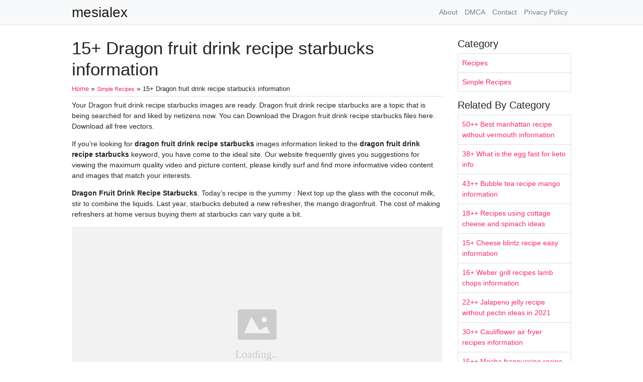

--- FILE ---
content_type: text/html; charset=utf-8
request_url: https://mesialex.netlify.app/dragon-fruit-drink-recipe-starbucks/
body_size: 6770
content:
<!DOCTYPE html><html><head>
<meta charset="utf-8">
<meta name="viewport" content="width=device-width, initial-scale=1, shrink-to-fit=no">
    <meta name="robots" content="index,follow">
<meta name="googlebot" content="index,follow">
<title>15+ Dragon fruit drink recipe starbucks information | mesialex</title>
<meta name="url" content="https://mesialex.netlify.app/dragon-fruit-drink-recipe-starbucks/">
<meta property="og:url" content="https://mesialex.netlify.app/dragon-fruit-drink-recipe-starbucks/">
<meta property="article:author" content="Ireland"> 
<meta name="author" content="Ireland">
<link rel="canonical" href="https://mesialex.netlify.app/dragon-fruit-drink-recipe-starbucks/">
<link rel="preconnect" href="https://stackpath.bootstrapcdn.com">
<link rel="dns-prefetch" href="https://stackpath.bootstrapcdn.com">
<link rel="preconnect" href="https://code.jquery.com">
<link rel="dns-prefetch" href="https://code.jquery.com">
<link rel="preconnect" href="https://i.pinimg.com">
<link rel="dns-prefetch" href="https://i.pinimg.com">
<link rel="preconnect" href="https://fonts.gstatic.com">
<link rel="dns-prefetch" href="https://fonts.gstatic.com">

<link rel="preload" as="style" href="https://mesialex.netlify.app/css/raleway.css">
<link rel="stylesheet" href="https://mesialex.netlify.app/css/raleway.css">
<link rel="preload" as="style" href="https://stackpath.bootstrapcdn.com/bootstrap/4.1.3/css/bootstrap.min.css">
<link rel="stylesheet" href="https://stackpath.bootstrapcdn.com/bootstrap/4.1.3/css/bootstrap.min.css" integrity="sha384-MCw98/SFnGE8fJT3GXwEOngsV7Zt27NXFoaoApmYm81iuXoPkFOJwJ8ERdknLPMO" crossorigin="anonymous">


<link rel="icon" type="image/png" href="/logo.png">
<link rel="icon" type="image/x-icon" sizes="16x16 32x32" href="/favicon.ico">
<link rel="shortcut icon" href="/favicon.ico">
    



<noscript><a href="/" target="_blank"><img  src="//sstatic1.histats.com/0.gif?4541312&101" alt="counter" border="0"></a></noscript>



<script type="application/ld+json">
{
    "@context": "http://schema.org",
    "@type": "BlogPosting",
    "articleSection": "post",
    "name": "15\u002b Dragon fruit drink recipe starbucks information",
    "headline": "15\u002b Dragon fruit drink recipe starbucks information",
    "alternativeHeadline": "",
    "description": "Your Dragon fruit drink recipe starbucks images are ready. Dragon fruit drink recipe starbucks are a topic that is being searched for and liked by netizens now. You can Download the Dragon fruit drink recipe starbucks files here. Download all free vectors.",
    "inLanguage": "en-us",
    "isFamilyFriendly": "true",
    "mainEntityOfPage": {
        "@type": "WebPage",
        "@id": "https:\/\/mesialex.netlify.app\/dragon-fruit-drink-recipe-starbucks\/"
    },
    "author" : {
        "@type": "Person",
        "name": "Ireland"
    },
    "creator" : {
        "@type": "Person",
        "name": "Ireland"
    },
    "accountablePerson" : {
        "@type": "Person",
        "name": "Ireland"
    },
    "copyrightHolder" : "mesialex",
    "copyrightYear" : "2021",
    "dateCreated": "2021-05-07T17:31:01.00Z",
    "datePublished": "2021-05-07T17:31:01.00Z",
    "dateModified": "2021-05-14T00:00:00.00Z",
    "publisher":{
        "@type":"Organization",
        "name": "mesialex",
        "url": "https://mesialex.netlify.app",
        "logo": {
            "@type": "ImageObject",
            "url": "https:\/\/mesialex.netlify.app\/logo.png",
            "width":"32",
            "height":"32"
        }
    },
    "image": "https://mesialex.netlify.app/logo.png",
    "url" : "https:\/\/mesialex.netlify.app\/dragon-fruit-drink-recipe-starbucks\/",
    "wordCount" : "1850",
    "genre" : [ "daily recipes" ],
    "keywords" : [ "Dragon" , "fruit" , "drink" , "recipe" , "starbucks" ]
}
</script>
<style type="text/css">
body,html{font-family:"Helvetica Neue",Helvetica,Arial,sans-serif;font-size:14px;font-weight:400;background:#fff}img{max-width:100%}.header{padding-bottom:13px;margin-bottom:13px}.container{max-width:1024px}.navbar{margin-bottom:25px;color:#f1f2f3;border-bottom:1px solid #e1e2e3}.navbar .navbar-brand{margin:0 20px 0 0;font-size:28px;padding:0;line-height:24px}.row.content,.row.footer,.row.header{widthx:auto;max-widthx:100%}.row.footer{padding:30px 0;background:0 0}.content .col-sm-12{padding:0}.content .col-md-9s{margin-right:-25px}.posts-image{width:25%;display:block;float:left}.posts-image-content{width:auto;margin:0 15px 35px 0;position:relative}.posts-image:nth-child(5n) .posts-image-content{margin:0 0 35px!important}.posts-image img{width:100%;height:150px;object-fit:cover;object-position:center;margin-bottom:10px;-webkit-transition:.6s opacity;transition:.6s opacity}.posts-image:hover img{opacity:.8}.posts-image:hover h2{background:rgba(0,0,0,.7)}.posts-image h2{z-index:2;position:absolute;font-size:14px;bottom:2px;left:0;right:0;padding:5px;text-align:center;-webkit-transition:.6s opacity;transition:.6s background}.posts-image h2 a{color:#fff}.posts-image-big{display:block;width:100%}.posts-image-big .posts-image-content{margin:0 0 10px!important}.posts-image-big img{height:380px}.posts-image-big h2{text-align:left;padding-left:0;position:relative;font-size:30px;line-height:36px}.posts-image-big h2 a{color:#111}.posts-image-big:hover h2{background:0 0}.posts-image-single .posts-image-content,.posts-image-single:nth-child(5n) .posts-image-content{margin:0 15px 15px 0!important}.posts-image-single p{font-size:12px;line-height:18px!important}.posts-images{clear:both}.list-group li{padding:0}.list-group li a{display:block;padding:8px}.widget{margin-bottom:20px}h3.widget-title{font-size:20px}a{color:#f42966;text-decoration:none}.footer{margin-top:21px;padding-top:13px;border-top:1px solid #eee}.footer a{margin:0 15px}.navi{margin:13px 0}.navi a{margin:5px 2px;font-size:95%}@media only screen and (min-width:0px) and (max-width:991px){.container{width:auto;max-width:100%}.navbar{padding:5px 0}.navbar .container{width:100%;margin:0 15px}}@media only screen and (min-width:0px) and (max-width:767px){.content .col-md-3{padding:15px}}@media only screen and (min-width:481px) and (max-width:640px){.posts-image img{height:90px}.posts-image-big img{height:320px}.posts-image-single{width:33.3%}.posts-image-single:nth-child(3n) .posts-image-content{margin-right:0!important}}@media only screen and (min-width:0px) and (max-width:480px){.posts-image img{height:80px}.posts-image-big img{height:240px}.posts-image-single{width:100%}.posts-image-single .posts-image-content{margin:0!important}.posts-image-single img{height:auto}}.bread{font-size: 90%}.borq{margin-bottom:.5rem;padding-bottom:.25rem;border-bottom: 1px solid rgba(0,0,0,.125);}.sideq{margin-bottom:1rem;}.delik{overflow-x: hidden;}
	</style>
</head>
  <body class="xepo_ads">
   <main id="main">    <nav class="navbar navbar-expand-lg navbar-light bg-light">
        <div class="container">
            <a href="https://mesialex.netlify.app" class="navbar-brand">mesialex</a>
            <button class="navbar-toggler" type="button" data-toggle="collapse" data-target="#navbarSupportedContent" aria-controls="navbarSupportedContent" aria-expanded="false" aria-label="Toggle navigation">
			<span class="navbar-toggler-icon"></span>
		  </button>
		  <div class="collapse navbar-collapse" id="navbarSupportedContent">
			<ul class="navbar-nav ml-auto">
			<li class="nav-item"><a class="nav-link" href="/about/">About</a></li>
			<li class="nav-item"><a class="nav-link" href="/dmca/">DMCA</a></li>
			<li class="nav-item"><a class="nav-link" href="/contact/">Contact</a></li>
			<li class="nav-item"><a class="nav-link" href="/privacy-policy/">Privacy Policy</a></li>
			</ul> 
			</div>
        </div>
    </nav>
    <div class="container">
     <div class="row content">
      <div class="col-md-9">
       <div class="col-sm-12">
<div class="posts-single">
<h1>15+ Dragon fruit drink recipe starbucks information</h1>
<span itemscope="itemscope" itemtype="https://data-vocabulary.org/Breadcrumb"><a href="https://mesialex.netlify.app" itemprop="url" title="Home"><span class="bread" itemprop="title">Home</span></a></span> » <span class="bread" itemscope="itemscope" itemtype="https://data-vocabulary.org/Breadcrumb"><a itemprop="url" href="https://mesialex.netlify.app/categories/simple-recipes/"><span class="bread" itemprop="title">Simple Recipes</span></a></span> » <span class="bread">15+ Dragon fruit drink recipe starbucks information</span>
<div class="borq"></div>
<p>Your Dragon fruit drink recipe starbucks images are ready. Dragon fruit drink recipe starbucks are a topic that is being searched for and liked by netizens now. You can Download the Dragon fruit drink recipe starbucks files here. Download all free vectors.</p><p>If you’re looking for <strong>dragon fruit drink recipe starbucks</strong> images information linked to the <strong>dragon fruit drink recipe starbucks</strong> keyword, you have come to the ideal  site.  Our website frequently  gives you  suggestions  for viewing  the maximum  quality video and picture  content, please kindly surf and find more informative video content and images  that match your interests.</p>
<p><strong>Dragon Fruit Drink Recipe Starbucks</strong>. Today’s recipe is the yummy : Next top up the glass with the coconut milk, stir to combine the liquids. Last year, starbucks debuted a new refresher, the mango dragonfruit. The cost of making refreshers at home versus buying them at starbucks can vary quite a bit.</p>
<p><img loading="lazy" width="100%" src="https://mesialex.netlify.app/img/placeholder.svg" data-src="https://i.pinimg.com/originals/30/56/58/3056580a4d3daa29145297945bce82f5.jpg" alt="My new favorite Mango Dragonfruit. It is delish! 💕 " title="My new favorite Mango Dragonfruit. It is delish! 💕 " onerror="this.onerror=null;this.src='https:\/\/mesialex.netlify.app\/img\/placeholder.svg';" class="center">
My new favorite Mango Dragonfruit. It is delish! 💕  From pinterest.com</p>
<p><span class="navi text-left"><a class="badge badge-success" href="/nuwave-pressure-cooker-recipes/">Nuwave pressure cooker recipes</a></span>
<span class="navi text-left"><a class="badge badge-primary" href="/mojito-recipe-simple-syrup-bacardi/">Mojito recipe simple syrup bacardi</a></span>
<span class="navi text-left"><a class="badge badge-success" href="/muddy-buddy-recipe-nutella/">Muddy buddy recipe nutella</a></span>
<span class="navi text-left"><a class="badge badge-danger" href="/pancake-recipe-for-one-self-raising-flour/">Pancake recipe for one self raising flour</a></span></p>
<p>Make this colorful, tropical drink at home with the precise ingredients used in the original for. Google searches indicate that americans. The dragon drink is packed with dragon fruit, hence it’s cool name. As part of the new summer menu, the chain has mixed the mango dragonfruit refresher with coconutmilk for the beautifully colored dragon drink. Next top up the glass with the coconut milk, stir to combine the liquids. Starbucks mango dragonfruit refresher copycat recipe.</p>
<h3 id="as-part-of-the-new-summer-menu-the-chain-has-mixed-the-mango-dragonfruit-refresher-with-coconutmilk-for-the-beautifully-colored-dragon-drink">As part of the new summer menu, the chain has mixed the mango dragonfruit refresher with coconutmilk for the beautifully colored dragon drink.</h3><p>Hello everyone, today i want to tell you the 3 easy ways to make starbucks mango dragon fruit refresher recipe faster.nowadays peoples are crazy about the huge benefits of dragon fruit. What is the starbucks dragon drink? This fruity paradise beverage is my number one choice to combat the heatwave during this summertime. The cost of making refreshers at home versus buying them at starbucks can vary quite a bit. For those of you who like the dragon drink, check out the notes on the recipe card at the bottom of this post! The starbucks dragon fruit drink is exotic, delicious with a hint of coconut milk.</p>
<p><img loading="lazy" width="100%" src="https://mesialex.netlify.app/img/placeholder.svg" data-src="https://i.pinimg.com/736x/8f/54/55/8f54559af51049583068272aa2417c55.jpg" alt="Mango Dragonfruit Refresher (Starbucks Copycat) Recipe" title="Mango Dragonfruit Refresher (Starbucks Copycat) Recipe" onerror="this.onerror=null;this.src='https:\/\/mesialex.netlify.app\/img\/placeholder.svg';" class="center">
Source: pinterest.com</p>
<p>The mango dragonfruit starbucks refresher. Alternatively, you can buy fresh dragon fruit cut it in half. Like the other refreshers starbucks makes, the mango dragonfruit is a fruity alternative to coffee; Just need 5 ingredients : Add the freeze dried mango, freeze dried dragon fruit, dragon fruit powder, green coffee bean powder, sugar, and 2 cups filtered water to a saucepan and bring to a boil.</p>
<p><img loading="lazy" width="100%" src="https://mesialex.netlify.app/img/placeholder.svg" data-src="https://i.pinimg.com/originals/22/e6/60/22e66013597cb951188f33b218d2a407.jpg" alt="Dragon fruit drink Starbucks drinks, Fruit drinks" title="Dragon fruit drink Starbucks drinks, Fruit drinks" onerror="this.onerror=null;this.src='https:\/\/mesialex.netlify.app\/img\/placeholder.svg';" class="center">
Source: pinterest.com</p>
<p>Add the green tea, mango, and dragon fruit to a blender. Open the sachet of dragon fruit energy drink mix and pour into a jug. Last year, starbucks debuted a new refresher, the mango dragonfruit. This fruity paradise beverage is my number one choice to combat the heatwave during this summertime. As part of the new summer menu, the chain has mixed the mango dragonfruit refresher with coconutmilk for the beautifully colored dragon drink.</p>
<p><img loading="lazy" width="100%" src="https://mesialex.netlify.app/img/placeholder.svg" data-src="https://i.pinimg.com/736x/b3/4a/3d/b34a3d3f00f96ff6eab1a4d5d36e0718.jpg" alt="Mango Dragon fruit refresher with lemonade, extra ice and" title="Mango Dragon fruit refresher with lemonade, extra ice and" onerror="this.onerror=null;this.src='https:\/\/mesialex.netlify.app\/img\/placeholder.svg';" class="center">
Source: pinterest.com</p>
<p>Alternatively, you can buy fresh dragon fruit cut it in half. Starbucks mango dragonfruit refresher copycat recipe. The starbucks dragon fruit drink is exotic, delicious with a hint of coconut milk. Google searches indicate that americans. Hello everyone, today i want to tell you the 3 easy ways to make starbucks mango dragon fruit refresher recipe faster.nowadays peoples are crazy about the huge benefits of dragon fruit.</p>
<p><img loading="lazy" width="100%" src="https://mesialex.netlify.app/img/placeholder.svg" data-src="https://i.pinimg.com/originals/df/e3/8b/dfe38b1b8491deb21d332068776215d0.jpg" alt="healthydrinksinsteadofsoda refresherstarbucks " title="healthydrinksinsteadofsoda refresherstarbucks " onerror="this.onerror=null;this.src='https:\/\/mesialex.netlify.app\/img\/placeholder.svg';" class="center">
Source: pinterest.com</p>
<p>Alternatively, you can buy fresh dragon fruit cut it in half. For those of you who like the dragon drink, check out the notes on the recipe card at the bottom of this post! Mix all together, including the frozen pitaya dragon fruit frozen. I have been, over the years, making my own starbucks drinks (full list of what recipes i have for you here). The dragon drink is packed with dragon fruit, hence it’s cool name.</p>
<p><img loading="lazy" width="100%" src="https://mesialex.netlify.app/img/placeholder.svg" data-src="https://i.pinimg.com/originals/1d/2c/25/1d2c25334d31d4471f148099639acf1f.jpg" alt="Mango Dragonfruit Refresher (Starbucks Copycat) Recipe" title="Mango Dragonfruit Refresher (Starbucks Copycat) Recipe" onerror="this.onerror=null;this.src='https:\/\/mesialex.netlify.app\/img\/placeholder.svg';" class="center">
Source: pinterest.com</p>
<p>1 packet of great value dragonfruit drink mix (single serving) 1 packet of great value dragonfruit drink mix (single serving) The cost of making refreshers at home versus buying them at starbucks can vary quite a bit. Starbucks mango dragonfruit refresher copycat recipe. Mix all together, including the frozen pitaya dragon fruit frozen.</p>
<p><img loading="lazy" width="100%" src="https://mesialex.netlify.app/img/placeholder.svg" data-src="https://i.pinimg.com/originals/2a/81/72/2a81729b6a1ba6e75221730930178c42.jpg" alt="Copycat Starbucks Dragonfruit Mango Refresher Recipe" title="Copycat Starbucks Dragonfruit Mango Refresher Recipe" onerror="this.onerror=null;this.src='https:\/\/mesialex.netlify.app\/img\/placeholder.svg';" class="center">
Source: pinterest.com</p>
<p>A fantastic take on starbucks iced mango dragonfruit refresher. 1 packet of great value dragonfruit drink mix (single serving) Open the sachet of dragon fruit energy drink mix and pour into a jug. The cost of making refreshers at home versus buying them at starbucks can vary quite a bit. The dragon drink is packed with dragon fruit, hence it’s cool name.</p>
<p><img loading="lazy" width="100%" src="https://mesialex.netlify.app/img/placeholder.svg" data-src="https://i.pinimg.com/736x/87/66/2a/87662a893f479ac2a2562e9b27389084.jpg" alt="Mango dragonfruit refresher with coconut milk! " title="Mango dragonfruit refresher with coconut milk! " onerror="this.onerror=null;this.src='https:\/\/mesialex.netlify.app\/img\/placeholder.svg';" class="center">
Source: pinterest.com</p>
<p>Like the other refreshers starbucks makes, the mango dragonfruit is a fruity alternative to coffee; Honestly, it depends on the cost of the ingredients in your. Last year, starbucks debuted a new refresher, the mango dragonfruit. Man, we americans love our starbucks drinks. This fruity paradise beverage is my number one choice to combat the heatwave during this summertime.</p>
<p><img loading="lazy" width="100%" src="https://mesialex.netlify.app/img/placeholder.svg" data-src="https://i.pinimg.com/originals/f0/d3/49/f0d349ecf513cc34f11ade8f0d64f629.jpg" alt="Mango dragon fruit refresher Starbucks drink menu" title="Mango dragon fruit refresher Starbucks drink menu" onerror="this.onerror=null;this.src='https:\/\/mesialex.netlify.app\/img\/placeholder.svg';" class="center">
Source: pinterest.com</p>
<p>What is the starbucks dragon drink? Ice, mango dragonfruit refreshers base [ water, sugar, white grape juice concentrate, natural flavors, citric acid, natural green coffee flavor, rebaudiside a], coconutmilk [ water, coconut cream, cane sugar, contains 2 or less of tricalcium phosphate, coconut water concentrate, sea salt, natural flavors, xanthan gum, gellan gum, corn. 1 packet of great value dragonfruit drink mix (single serving) You’ll love this recipe if you… love starbuck’s mango dragon fruit refresher. As part of the new summer menu, the chain has mixed the mango dragonfruit refresher with coconutmilk for the beautifully colored dragon drink.</p>
<p><img loading="lazy" width="100%" src="https://mesialex.netlify.app/img/placeholder.svg" data-src="https://i.pinimg.com/originals/a8/58/c0/a858c07d3a2abed43b6cff3426ef5aa1.jpg" alt="mango dragonfruit refresher Starbucks drinks recipes" title="mango dragonfruit refresher Starbucks drinks recipes" onerror="this.onerror=null;this.src='https:\/\/mesialex.netlify.app\/img\/placeholder.svg';" class="center">
Source: pinterest.com</p>
<p>Peel and chop the mango and the dragon fruit. The dragon drink is packed with dragon fruit, hence it’s cool name. It has just as much caffeine as coffee, but it tastes, well, fruity instead. 1 packet of great value dragonfruit drink mix (single serving) Starbucks mango dragonfruit refresher copycat recipe.</p>
<p><img loading="lazy" width="100%" src="https://mesialex.netlify.app/img/placeholder.svg" data-src="https://i.pinimg.com/originals/0f/16/0f/0f160f1d4e75b3d3fc79fd07845fa0ba.jpg" alt="Pin op ♡Starbucks♡" title="Pin op ♡Starbucks♡" onerror="this.onerror=null;this.src='https:\/\/mesialex.netlify.app\/img\/placeholder.svg';" class="center">
Source: pinterest.com</p>
<p>Cut the other half into small cubes and put it into a jar full of water, and let it sit for two hours before you mix it with other ingredients, including the frozen dragon fruit. Starbucks mango dragon fruit refresher recipe. Add the green tea, mango, and dragon fruit to a blender. Ice, mango dragonfruit refreshers base [ water, sugar, white grape juice concentrate, natural flavors, citric acid, natural green coffee flavor, rebaudiside a], coconutmilk [ water, coconut cream, cane sugar, contains 2 or less of tricalcium phosphate, coconut water concentrate, sea salt, natural flavors, xanthan gum, gellan gum, corn. Starbucks mango dragonfruit refresher copycat recipe.</p>
<p><img loading="lazy" width="100%" src="https://mesialex.netlify.app/img/placeholder.svg" data-src="https://i.pinimg.com/736x/82/09/0b/82090b8925470a108e8cc0f6bfc4c239.jpg" alt="Dragon Fruit Frappuccino If you’re gonna repost TAG ME " title="Dragon Fruit Frappuccino If you’re gonna repost TAG ME " onerror="this.onerror=null;this.src='https:\/\/mesialex.netlify.app\/img\/placeholder.svg';" class="center">
Source: pinterest.com</p>
<p>Make this colorful, tropical drink at home with the precise ingredients used in the original for. Honestly, it depends on the cost of the ingredients in your. 1 packet of great value dragonfruit drink mix (single serving) Add the freeze dried mango, freeze dried dragon fruit, dragon fruit powder, green coffee bean powder, sugar, and 2 cups filtered water to a saucepan and bring to a boil. The ingredients include fruit juice with mango and dragon fruit flavors, as well as a scoop of actual dragon fruit, starbucks.</p>
<p><img loading="lazy" width="100%" src="https://mesialex.netlify.app/img/placeholder.svg" data-src="https://i.pinimg.com/originals/ea/31/2b/ea312b1f6e1e880f3bda9dd9be1c4bc7.jpg" alt="Mango Dragonfruit Lemonade {Starbucks Refresher Copycat" title="Mango Dragonfruit Lemonade {Starbucks Refresher Copycat" onerror="this.onerror=null;this.src='https:\/\/mesialex.netlify.app\/img\/placeholder.svg';" class="center">
Source: pinterest.com</p>
<p>Next top up the glass with the coconut milk, stir to combine the liquids. Starbucks mango dragonfruit refresher copycat recipe. Last year, starbucks debuted a new refresher, the mango dragonfruit. It’s a sister drink to the pink and violet drinks, which mix the strawberry acai and […] I have been, over the years, making my own starbucks drinks (full list of what recipes i have for you here).</p>
<p><img loading="lazy" width="100%" src="https://mesialex.netlify.app/img/placeholder.svg" data-src="https://i.pinimg.com/originals/a4/e9/cb/a4e9cbbb9c163ccaab21605ff00aa373.jpg" alt="Starbucks� New Mango Dragonfruit Refreshers Are About to" title="Starbucks� New Mango Dragonfruit Refreshers Are About to" onerror="this.onerror=null;this.src='https:\/\/mesialex.netlify.app\/img\/placeholder.svg';" class="center">
Source: pinterest.com</p>
<p>The cost of making refreshers at home versus buying them at starbucks can vary quite a bit. You’ll love this recipe if you… love starbuck’s mango dragon fruit refresher. The mango dragonfruit starbucks refresher. Ice, mango dragonfruit refreshers base [ water, sugar, white grape juice concentrate, natural flavors, citric acid, natural green coffee flavor, rebaudiside a], coconutmilk [ water, coconut cream, cane sugar, contains 2 or less of tricalcium phosphate, coconut water concentrate, sea salt, natural flavors, xanthan gum, gellan gum, corn. Fill a glass with ice cubes and pour in the mango juice mixer.</p>
<p><img loading="lazy" width="100%" src="https://mesialex.netlify.app/img/placeholder.svg" data-src="https://i.pinimg.com/originals/07/49/66/0749662a700490d4fda3bbee79466034.jpg" alt="Mango Dragonfruit Lemonade {Starbucks Refresher Copycat" title="Mango Dragonfruit Lemonade {Starbucks Refresher Copycat" onerror="this.onerror=null;this.src='https:\/\/mesialex.netlify.app\/img\/placeholder.svg';" class="center">
Source: in.pinterest.com</p>
<p>For those of you who like the dragon drink, check out the notes on the recipe card at the bottom of this post! For those of you who like the dragon drink, check out the notes on the recipe card at the bottom of this post! The cost of making refreshers at home versus buying them at starbucks can vary quite a bit. What is the starbucks dragon drink? Then add the mango juice to the jug and stir to dissolve the dragon fruit powder.</p>
<p><img loading="lazy" width="100%" src="https://mesialex.netlify.app/img/placeholder.svg" data-src="https://i.pinimg.com/originals/67/df/ef/67dfefef896167f1d9350a20e2098c06.jpg" alt="Starbucks Dragon Drink (vegan) in 2020 Starbucks drinks" title="Starbucks Dragon Drink (vegan) in 2020 Starbucks drinks" onerror="this.onerror=null;this.src='https:\/\/mesialex.netlify.app\/img\/placeholder.svg';" class="center">
Source: pinterest.com</p>
<p>A fantastic take on starbucks iced mango dragonfruit refresher. So without wasting our time lets make the awaited recipe of. Starbucks mango dragonfruit refresher copycat recipe. The starbucks dragon fruit drink is exotic, delicious with a hint of coconut milk. I have been, over the years, making my own starbucks drinks (full list of what recipes i have for you here).</p>
<p><img loading="lazy" width="100%" src="https://mesialex.netlify.app/img/placeholder.svg" data-src="https://i.pinimg.com/736x/25/ea/d4/25ead40222a717952bff162d3f541f60.jpg" alt="Starbucks Copycat Mango Dragon Fruit Refresher Recipe" title="Starbucks Copycat Mango Dragon Fruit Refresher Recipe" onerror="this.onerror=null;this.src='https:\/\/mesialex.netlify.app\/img\/placeholder.svg';" class="center">
Source: pinterest.com</p>
<p>Next top up the glass with the coconut milk, stir to combine the liquids. The cost of making refreshers at home versus buying them at starbucks can vary quite a bit. The mango dragon fruit refresher is the latest creation of starbucks famous refresher beverages. Peel and chop the mango and the dragon fruit. Serve the starbucks dragon drink immediately.</p>
<p><img loading="lazy" width="100%" src="https://mesialex.netlify.app/img/placeholder.svg" data-src="https://i.pinimg.com/originals/af/ea/3b/afea3b99e128d5b9811404dab0e57641.jpg" alt="Starbucks Copycat Mango Dragonfruit Refresher in 2020" title="Starbucks Copycat Mango Dragonfruit Refresher in 2020" onerror="this.onerror=null;this.src='https:\/\/mesialex.netlify.app\/img\/placeholder.svg';" class="center">
Source: pinterest.com</p>
<p>This fruity paradise beverage is my number one choice to combat the heatwave during this summertime. Then add the mango juice to the jug and stir to dissolve the dragon fruit powder. 1 packet of great value dragonfruit drink mix (single serving) Fill a glass with ice cubes and pour in the mango juice mixer. It has just as much caffeine as coffee, but it tastes, well, fruity instead.</p>
<p><img loading="lazy" width="100%" src="https://mesialex.netlify.app/img/placeholder.svg" data-src="https://i.pinimg.com/736x/97/1e/33/971e335575705e0084bda9450c8f0840.jpg" alt="STARBUCKS MANGO DRAGON FRUIT REFRESHER RECIPE! YouTube" title="STARBUCKS MANGO DRAGON FRUIT REFRESHER RECIPE! YouTube" onerror="this.onerror=null;this.src='https:\/\/mesialex.netlify.app\/img\/placeholder.svg';" class="center">
Source: pinterest.com</p>
<p>Open the sachet of dragon fruit energy drink mix and pour into a jug. Serve the starbucks dragon drink immediately. The mango dragon fruit refresher is the latest creation of starbucks famous refresher beverages. Next top up the glass with the coconut milk, stir to combine the liquids. Like the other refreshers starbucks makes, the mango dragonfruit is a fruity alternative to coffee;</p>
<p>This site is an open community for users to do submittion their favorite wallpapers on the internet, all images or pictures in this website are for personal wallpaper use only, it is stricly prohibited to use this wallpaper for commercial purposes, if you are the author and find this image is shared without your permission, please kindly raise a DMCA report to Us.</p>
<p>If you find this site convienient, please support us by sharing this posts to your own social media accounts like Facebook, Instagram and so on or you can also save this blog page with the title dragon fruit drink recipe starbucks by using Ctrl + D for devices a laptop with a Windows operating system or Command + D for laptops with an Apple operating system. If you use a smartphone, you can also use the drawer menu of the browser you are using. Whether it’s a Windows, Mac, iOS or Android operating system, you will still be able to bookmark this website.</p>
</div><div class="posts-image" style="width: 50%"><a style="padding-right:10px;text-align:justify;" href="/gordon-ramsay-burger-recipe-butter/">««&nbsp;25+ Gordon ramsay burger recipe butter ideas in 2021 </a></div>
    <div class="posts-image" style="width: 50%"><a style="text-align:justify;" href="/spiked-apple-cider-recipe-easy/">38++ Spiked apple cider recipe easy info&nbsp;»»</a></div>
       </div>
      </div>
     <div class="col-md-3">
      <div class="col-sm-12 widget"><h3 class="widget-title">Category</h3>
    <ul class="list-group sideq"><li class="list-group-item"><a href="https://mesialex.netlify.app/categories/recipes/" title="Recipes">Recipes</a></li><li class="list-group-item"><a href="https://mesialex.netlify.app/categories/simple-recipes/" title="Simple Recipes">Simple Recipes</a></li></ul>

    
    <h3 class="widget-title">Related By Category</h3>
    <ul class="list-group">
    <li class="list-group-item">
        <a href="/best-manhattan-recipe-without-vermouth/">50++ Best manhattan recipe without vermouth information</a>
    </li>
    <li class="list-group-item">
        <a href="/what-is-the-egg-fast-for-keto/">38+ What is the egg fast for keto info</a>
    </li>
    <li class="list-group-item">
        <a href="/bubble-tea-recipe-mango/">43++ Bubble tea recipe mango information</a>
    </li>
    <li class="list-group-item">
        <a href="/recipes-using-cottage-cheese-and-spinach/">18++ Recipes using cottage cheese and spinach ideas</a>
    </li>
    <li class="list-group-item">
        <a href="/cheese-blintz-recipe-easy/">15+ Cheese blintz recipe easy information</a>
    </li>
    <li class="list-group-item">
        <a href="/weber-grill-recipes-lamb-chops/">16+ Weber grill recipes lamb chops information</a>
    </li>
    <li class="list-group-item">
        <a href="/jalapeno-jelly-recipe-without-pectin/">22++ Jalapeno jelly recipe without pectin ideas in 2021 </a>
    </li>
    <li class="list-group-item">
        <a href="/cauliflower-air-fryer-recipes/">30++ Cauliflower air fryer recipes information</a>
    </li>
    <li class="list-group-item">
        <a href="/mocha-frappuccino-recipe-cocoa-powder/">15++ Mocha frappuccino recipe cocoa powder ideas</a>
    </li>
    <li class="list-group-item">
        <a href="/raspberry-smoothie-recipe-with-almond-milk/">21+ Raspberry smoothie recipe with almond milk ideas</a>
    </li>
    </ul>
      </div>
     </div>
     </div>
   </div>
  </main><div class="navbar navbar-expand-lg navbar-light bg-light" style="margin-top:3rem;margin-bottom:0px;">
	  <p class="col-md-12 text-center" style="color:#000;padding-top:10px;">© 2021 <a href="https://mesialex.netlify.app">mesialex</a></p>
    <a href="#" class="ignielToTop"></a>
    
</div>


  
<iframe src="https://t.dtscout.com/idg/?su=4C301769466893E63D868ECB462A942C" width="0" height="0" style="display: none;"></iframe></body></html>